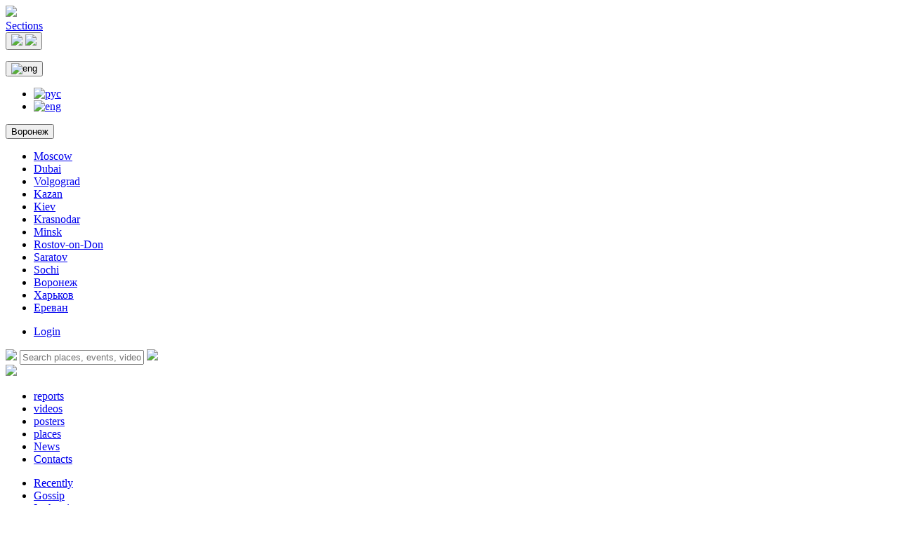

--- FILE ---
content_type: text/html; charset=utf-8
request_url: https://vklybe.tv/vrn/en/photos/index?c=recently&d=2021-05-19
body_size: 7357
content:
<!DOCTYPE html><html lang="en">
<head>
    <meta charset="utf-8">
    <title>Photoreports nightclub Воронеж. Restaurants, bars, karaoke Воронеж (photo) - vklybe.tv</title>            <meta name="viewport" content="width=device-width, initial-scale=1">
            <meta name="verify-admitad" content="7d93989a9a" />
    <meta name="yandex-verification" content="f5283bafa89efc1a" />
    <meta name="apple-mobile-web-app-capable" content="yes">
    <meta name="apple-mobile-web-app-status-bar-style" content="black">
    <meta property="og:site_name" content="Gallery of brightest events VKLYBE.TV"/>
    <meta name="description" content="Актуальные события города глазами лучших фотографов: светская хроника, анонсы и фоторепортажи с вечеринок, ресторанов, баров и ночных клубов; свежие новости шоу-бизнеса, каталог развлекательных заведений.">
    <meta content="Актуальные события города глазами лучших фотографов: светская хроника, анонсы и фоторепортажи с вечеринок, ресторанов, баров и ночных клубов; свежие новости шоу-бизнеса, каталог развлекательных заведений." property="og:description">
            <meta content="https://vklybe.tv/assets/img/vklybe-og.png" property="og:image">
    
    <meta property="og:description" content="Photoreports nightclub Воронеж. Restaurants, bars, karaoke Воронеж (photo)">
<meta property="og:title" content="Photoreports nightclub Воронеж. Restaurants, bars, karaoke Воронеж (photo)">
<meta property="og:image" content="https://vklybe.tvnull">
<meta property="og:url" content="https://vklybe.tv/vrn/en/photos/index?c=recently&amp;d=2021-05-19">
<meta property="og:type" content="website">
<meta property="fb:app_id" content="1545611319090919">
<meta http-equiv="X-UA-Compatible" content="IE=edge">
    <link rel="icon" type="image/png" href="/favicon-highres.png"/>

    <link href="https://fonts.googleapis.com/css?family=Roboto:500,400,300&subset=cyrillic-ext,latin"
          rel="stylesheet" type="text/css">

    <link href="/assets/components/bootstrap/dist/css/bootstrap.min.css" rel="stylesheet">
    <link rel="stylesheet" href="/assets/components/jquery-ui/themes/base/jquery-ui.min.css">
    <link rel="stylesheet" href="/assets/components/magnific-popup/dist/magnific-popup.css">
    <link rel="stylesheet" href="/assets/components/bootstrap-select/dist/css/bootstrap-select.min.css">

    <link href="/assets/css/layout.css?v=51" rel="stylesheet">
    <link href="/assets/css/event-square.css?v=6" rel="stylesheet">
    <link href="/assets/css/places-renew.css?v=1" rel="stylesheet">
    <link href="/assets/css/responsive.css?v=28" rel="stylesheet">

    <script src="/assets/js/html5shiv.min.js"></script>
    <script src="/assets/js/respond.min.js"></script>
    <script src="/assets/js/adriver.core.2.min.js"></script>
    <script src="/assets/js/app/size-funcs.js"></script>
    <script src="/assets/js/jquery.min.js"></script>

    <!-- Снег -->
    <!--<script src="https://cdnjs.cloudflare.com/ajax/libs/gsap/1.20.3/TweenMax.min.js"></script>-->


    <!-- Определение региона -->
            <script src="https://yastatic.net/pcode/adfox/loader.js" crossorigin="anonymous"></script>
    

    
    
            <style type="text/css">
            .container .top-banner iframe{margin-bottom:-6px !important;}
        </style>
    
    
    <script src="/assets/js/loader.js" crossorigin="anonymous"></script>

    <script async='async' src='https://www.googletagservices.com/tag/js/gpt.js'></script>
    <script>
        var googletag = googletag || {};
        googletag.cmd = googletag.cmd || [];
    </script>

    <script>
        googletag.cmd.push(function() {
            googletag.defineSlot('/166124333/Vkybe.tv/1000x200', [1000, 200], 'div-gpt-ad-1498125634187-0').addService(googletag.pubads());
            googletag.defineSlot('/166124333/Vkybe.tv/240x400', [[300, 600], [240, 400]], 'div-gpt-ad-1498125634187-1').addService(googletag.pubads());
            googletag.defineSlot('/166124333/Vkybe.tv/Fullscreen', [1, 1], 'div-gpt-ad-1498125634187-2').addService(googletag.pubads());
            googletag.pubads().enableSingleRequest();
            googletag.pubads().collapseEmptyDivs();
            googletag.enableServices();
        });
    </script>
</head>
<body>
<!-- verify-admitad: "7d93989a9a" -->
<script language="JavaScript"><!--
    var N = 3;
    var ar_duo1 = Math.floor(Math.random()*N+1);
    //-->
</script>
<div class="top-banner-style-container">
</div>
<script>
    window.fbAsyncInit = function() {
        FB.init({
            appId: '1545611319090919',
            autoLogAppEvents: true,
            xfbml: true,
            version: 'v2.10'
        });
        FB.AppEvents.logPageView();
    };

    (function(d, s, id) {
        var js, fjs = d.getElementsByTagName(s)[0];
        if (d.getElementById(id)) {
            return;
        }
        js = d.createElement(s);
        js.id = id;
        js.src = "//connect.facebook.net/en_US/sdk.js";
        fjs.parentNode.insertBefore(js, fjs);
    }(document, 'script', 'facebook-jssdk'));
</script><script src="/assets/js/Share.js?v=1"></script>

            <a class="branding" href="javascript:void(0)" style="background-image: url('/assets/img/branding.jpg')"></a>
    
<div class="container" >
    <div class="row">
        <div class="col-xs-12">
            <div class="main-wrap">
			

                                
    <div class="top-panel main-padd">
        <div class="mobile-panel">
            <div class="settings-btn-wrap">
                <a href="javascript:void(0);"><span class="glyphicon glyphicon-cog"></span></a>
            </div>
            <div class="search-btn-wrap">
                <a href="javascript:void(0);"><span class="glyphicon glyphicon-search"></span></a>
            </div>
            <div class="logo-wrap">
                <a href="/vrn/en"><img src="/assets/img/logo_small_white.png"></a>
            </div>
            <div class="menu-btn-wrap">
                <a onclick="$('.main-nav').toggle();" href="javascript:void(0);" title="">Sections <span class="glyphicon glyphicon-th"></span></a>
            </div>
        </div>
        <script>
            $( document ).ready(function() {
                $( ".mobile-panel .settings-btn-wrap a" ).on( "click", function() {
                    if($(".mobile-panel .search-btn-wrap a").hasClass('open')){
                        $('.container .top-panel .search').toggle();
                        $('.mobile-panel .search-btn-wrap a').toggleClass('open');

                    }
                    $('.container .top-panel .wrap-for-mobile').toggle();
                    $(this).toggleClass('open');
                });
                $( ".mobile-panel .search-btn-wrap a" ).on( "click", function() {
                    if($(".mobile-panel .settings-btn-wrap a").hasClass('open')){
                        $('.container .top-panel .wrap-for-mobile').toggle();
                        $('.mobile-panel .settings-btn-wrap a').toggleClass('open');
                    }
                    $('.container .top-panel .search').toggle();
                    $(this).toggleClass('open');
                });

            });
        </script>
        <div class="wrap-for-mobile">
            <div class="btn-group btn-hamburger">
                <div class="helper on-open"></div>
                <button type="button" class="dropdown-toggle" data-toggle="dropdown" aria-expanded="false">
                    <img src="/assets/img/hamburger.png" class="on-close">
                    <img src="/assets/img/hamburger-gray.png" class="on-open">
                </button>
                <ul class="sandwich-menu dropdown-menu" role="menu" style="width:280px">
                                    </ul>
                <!--<ul class="dropdown-menu" role="menu" style="left:240px">
                    <li><a href="https://www.vklybe.tv/index.php?o=mymay2015" target="_blank">My May 2015</a></li>
                    <li><a href="https://www.vklybe.tv/index.php?o=wpt2015" target="_blank">World Party Travel 2015</a></li>
                    <li><a href="https://www.vklybe.tv/index.php?o=BMC2015" target="_blank">Best Music Content 2015</a></li>
                    <li><a href="https://www.vklybe.tv/index.php?o=essence_collection" target="_blank">Essence Collection 2015</a></li>
                    <li><a href="https://www.vklybe.tv/index.php?o=birthday_2014" target="_blank">Six Years Party</a></li>
                    <li><a href="https://www.vklybe.tv/index.php?o=Teztour" target="_blank">Блогеры в отелях 2</a></li>
                    <li><a href="https://www.vklybe.tv/index.php?o=MyMay" target="_blank">My May Festival</a></li>
                    <li><a href="https://www.vklybe.tv/via2013" target="_blank">VKLYBE.TV Awards 2013</a></li>
                    <li><a href="https://vklybe.tv/awards2012" target="_blank">VKLYBE.TV Industry Awards 2012</a></li>
                    <li><a href="https://vklybe.tv/index.php?o=viq2011" target="_blank">VKLYBE.TV Industry Questions 2011</a></li>
                </ul>-->
            </div>

            <div class="btn-group btn-group-top-panel btn-group-lang lang-chooser">
                <button type="button" class="dropdown-toggle" data-toggle="dropdown" aria-expanded="false">
                                            <img src="/assets/img/ico/eng.png" alt="eng">
                                        <span class="caret"></span>
                </button>
                <ul class="dropdown-menu" role="menu">
                    <li><a
                                href="/vrn/ru/photos/index">
                            <img src="/assets/img/ico/rus.png" alt="рус">
                        </a>
                    </li>
                    <li class="active"><a
                                href="/vrn/en/photos/index">
                            <img src="/assets/img/ico/eng.png" alt="eng">
                        </a>
                    </li>
                </ul>
            </div>

            <div class="btn-group btn-group-top-panel btn-group-city">
                <button type="button" class="dropdown-toggle" data-toggle="dropdown" aria-expanded="false">
                    Воронеж                    <span class="caret"></span>                </button>
                <ul class="dropdown-menu" role="menu">
                                            <li>
                            <a href="/moscow/en/index/changeRegion">Moscow</a>
                        </li>
                                            <li>
                            <a href="/dubai/en/index/changeRegion">Dubai</a>
                        </li>
                                            <li>
                            <a href="/volgograd/en/index/changeRegion">Volgograd</a>
                        </li>
                                            <li>
                            <a href="/kazan/en/index/changeRegion">Kazan</a>
                        </li>
                                            <li>
                            <a href="/kiev/en/index/changeRegion">Kiev</a>
                        </li>
                                            <li>
                            <a href="/krasnodar/en/index/changeRegion">Krasnodar</a>
                        </li>
                                            <li>
                            <a href="/minsk/en/index/changeRegion">Minsk</a>
                        </li>
                                            <li>
                            <a href="/rostov-on-don/en/index/changeRegion">Rostov-on-Don</a>
                        </li>
                                            <li>
                            <a href="/saratov/en/index/changeRegion">Saratov</a>
                        </li>
                                            <li>
                            <a href="/sochi/en/index/changeRegion">Sochi</a>
                        </li>
                                            <li class="active">
                            <a href="/vrn/en/index/changeRegion">Воронеж</a>
                        </li>
                                            <li>
                            <a href="/kharkov/en/index/changeRegion">Харьков</a>
                        </li>
                                            <li>
                            <a href="/yerevan/en/index/changeRegion">Ереван</a>
                        </li>
                                    </ul>
            </div>


            <ul class="user-menu main-menu-auth">
                <li class="sign-out" style="display:none">
                    <img src="" id="userAvatar"
                         width="32"
                         height="32" class="img-rounded" style="margin-top:-7px">
                    <span>
                                    </span>
                </li>
                <li class="sign-in">
                    <a href="#" data-toggle="modal"
                       data-target="#authModal">Login</a>
                </li>
                <li class="sign-out" style="display:none">
                    <a href="#" data-url="/user/logout" id="userLogout">Logout</a>
                </li>
            </ul>
        </div>

        <div class="search" data-region="23">
            <img src="/assets/img/search.png">
            <input type="text" placeholder="Search places, events, video">
            <img src="/assets/img/remove.png" class="search-close">

            <div class="results" id="" data-lang='{"place": "место", "video": "видео", "event": "событие"}'>
                <div class="search-loading" style="display:none">loading...</div>
                <div class="search-no-results" style="display:none">Nothing was found.</div>
                <div class="category category-places"
                     data-url="/vrn/en/places/place"
                     style="display:none"></div>
                <div class="category category-events" style="display:none"
                     data-url="/vrn/en/photos/event"></div>
                <div class="category category-posters" style="display:none"
                     data-url="/vrn/en/posters/poster"></div>
                <div class="category category-videos" style="display:none"
                     data-url="/vrn/en/videos/video"></div>
                <div class="category category-tags" style="display:none"
                     data-url="/vrn/en/tag/show"></div>
            </div>
        </div>

    </div>
    <div class="content">
        <!--AdFox START-->
<!--vklybe.tv-->
<!--Площадка: ВклубеТВ 2015 / * / *-->
<!--Тип баннера: Строка под шапокй-->
<!--Расположение: <верх страницы>-->
<div id="adfox_150944740551736913"></div>
<script>
    window.Ya.adfoxCode.create({
        ownerId: 211611,
                containerId: 'adfox_150944740551736913',
        params: {
            pp: 'g',
            ps: 'carr',
            p2: 'fsva'
        }
    });
</script>    </div>
    <div class="content">
        <!--/*(isset($_COOKIE['ads']) && $_COOKIE['ads'] == 'adfox')*/-->
    <div class="top-banner main-padd">
        <!--AdFox START-->
        <!--vklybe.tv-->
        <!--Площадка: ВклубеТВ 2015 / * / *-->
        <!--Тип баннера: NEW-SITE.TOP / 1052*150-->
        <!--Расположение: <верх страницы>-->
        <div id="adfox_155540585081016424"></div>
        <script>
            window.Ya.adfoxCode.create({
                ownerId: 211611,
                                containerId: 'adfox_155540585081016424',
                params: {
                    pp: 'g',
                    ps: 'carr',
                    p2: 'fepn'
                }
            });
        </script>
        <!--AdFox END-->
    </div>
        <div class="main-nav main-padd">
            <div class="logo">
                <a href="/vrn/en"><img src="/assets/img/logo-en.png"></a>
            </div>
                        <div class="toggle-wrap">
                <div class="main-menu-wrap">
                    <ul class="main-menu">
                                                    <li class="active" data-owner="1" data-expandable="0">
                                <a href="/vrn/en/photos/index">
                                                                            reports                                                                    </a>
                            </li>
                        
                                                    <li data-owner="2" data-expandable="0">
                                <a href="/vrn/en/videos/index">
                                                                            videos                                                                    </a>
                            </li>
                        
                                                    <li data-owner="3" data-expandable="0">
                                <a href="/vrn/en/posters/index">
                                                                            posters                                                                    </a>
                            </li>
                        
                                                    <li data-owner="4" data-expandable="0">
                                <a href="/vrn/en/places/index">
                                                                            places                                                                    </a>
                            </li>
                        
                                                    <li data-owner="5" data-expandable="0">
                                <a href="/vrn/en/articles/index">
                                                                            News                                                                    </a>
                            </li>
                        
                        
                                                    <li class="">
                                <a
                                        href="http://vklybe.tv/vrn/ru/pages/page/id/47"
                                                                    >
                                                                            Contacts                                                                    </a>
                            </li>
                        
                        <div class="clearfix"></div>
                    </ul>
                </div>
                <div class="clearfix"></div>
                <div class="underline"></div>

                                                                        <div class="sub-menu-wrap" data-owner="1" style="">
                        <ul class="sub-menu">
                                                                                                                            <li  class="active">
                                        <a
                                                href="/vrn/en/photos/index?c=recently"
                                                class="photosCategory"                                                data-id = "recently"
                                        >
                                            Recently                                        </a>
                                    </li>
                                                                    <li >
                                        <a
                                                href="/vrn/en/photos/index?c=gossip"
                                                class="photosCategory"                                                data-id = "gossip"
                                        >
                                            Gossip                                        </a>
                                    </li>
                                                                    <li >
                                        <a
                                                href="/vrn/en/photos/index?c=in-the-city"
                                                class="photosCategory"                                                data-id = "in-the-city"
                                        >
                                            In the city                                        </a>
                                    </li>
                                                                    <li >
                                        <a
                                                href="/vrn/en/photos/index?c=noir"
                                                class="photosCategory"                                                data-id = "noir"
                                        >
                                            Noir                                        </a>
                                    </li>
                                                                    <li >
                                        <a
                                                href="/vrn/en/photos/index?c=outside"
                                                class="photosCategory"                                                data-id = "outside"
                                        >
                                            Outside                                        </a>
                                    </li>
                                                                    <li >
                                        <a
                                                href="/vrn/en/photos/index?c=adrenaline"
                                                class="photosCategory"                                                data-id = "adrenaline"
                                        >
                                            Adrenaline                                        </a>
                                    </li>
                                                                    <li >
                                        <a
                                                href="/vrn/en/photos/index?c=private"
                                                class="photosCategory"                                                data-id = "private"
                                        >
                                            Private                                        </a>
                                    </li>
                                                                <!-- КОСТЫЛЬ ДЛЯ МОСКВЫ И СПЕЦИАЛЬНОЙ ССЫЛКИ -->
                                                                                        <div class="clearfix"></div>
                        </ul>
                    </div>
                                                        <div class="sub-menu-wrap" data-owner="2" style="display: none;">
                        <ul class="sub-menu">
                                                                                                                            <li  class="active">
                                        <a
                                                href="/vrn/en/videos/index?c=recently"
                                                                                                data-id = "recently"
                                        >
                                            Recently                                        </a>
                                    </li>
                                                                    <li >
                                        <a
                                                href="/vrn/en/videos/index?c=outside"
                                                                                                data-id = "outside"
                                        >
                                            Outside                                        </a>
                                    </li>
                                                                    <li >
                                        <a
                                                href="/vrn/en/videos/index?c=music"
                                                                                                data-id = "music"
                                        >
                                            Music                                        </a>
                                    </li>
                                                                    <li >
                                        <a
                                                href="/vrn/en/videos/index?c=private"
                                                                                                data-id = "private"
                                        >
                                            Private                                        </a>
                                    </li>
                                                                <!-- КОСТЫЛЬ ДЛЯ МОСКВЫ И СПЕЦИАЛЬНОЙ ССЫЛКИ -->
                                                                                        <div class="clearfix"></div>
                        </ul>
                    </div>
                                                        <div class="sub-menu-wrap" data-owner="3" style="display: none;">
                        <ul class="sub-menu">
                                                                                                                            <li >
                                        <a
                                                href="/vrn/en/posters/index?c=all"
                                                class="posterCategory"                                                data-id = "all"
                                        >
                                            All                                        </a>
                                    </li>
                                                                    <li >
                                        <a
                                                href="/vrn/en/posters/index?c=parties"
                                                class="posterCategory"                                                data-id = "parties"
                                        >
                                            Parties                                        </a>
                                    </li>
                                                                    <li >
                                        <a
                                                href="/vrn/en/posters/index?c=concerts"
                                                class="posterCategory"                                                data-id = "concerts"
                                        >
                                            Concerts                                        </a>
                                    </li>
                                                                    <li >
                                        <a
                                                href="/vrn/en/posters/index?c=exhibitions"
                                                class="posterCategory"                                                data-id = "exhibitions"
                                        >
                                            Exhibitions                                        </a>
                                    </li>
                                                                    <li >
                                        <a
                                                href="/vrn/en/posters/index?c=children"
                                                class="posterCategory"                                                data-id = "children"
                                        >
                                            Children                                        </a>
                                    </li>
                                                                    <li >
                                        <a
                                                href="/vrn/en/posters/index?c=presentations"
                                                class="posterCategory"                                                data-id = "presentations"
                                        >
                                            Presentations                                        </a>
                                    </li>
                                                                <!-- КОСТЫЛЬ ДЛЯ МОСКВЫ И СПЕЦИАЛЬНОЙ ССЫЛКИ -->
                                                                                        <div class="clearfix"></div>
                        </ul>
                    </div>
                                                        <div class="sub-menu-wrap" data-owner="4" style="display: none;">
                        <ul class="sub-menu">
                                                                                                                            <li >
                                        <a
                                                href="/vrn/en/places/index?c=all"
                                                                                                data-id = "all"
                                        >
                                            All                                        </a>
                                    </li>
                                                                    <li >
                                        <a
                                                href="/vrn/en/places/index?c=recommended"
                                                                                                data-id = "recommended"
                                        >
                                            Recommended                                        </a>
                                    </li>
                                                                    <li >
                                        <a
                                                href="/vrn/en/places/index?c=popular"
                                                                                                data-id = "popular"
                                        >
                                            Popular                                        </a>
                                    </li>
                                                                    <li >
                                        <a
                                                href="/vrn/en/places/index?c=closedvrn"
                                                                                                data-id = "closedvrn"
                                        >
                                            Closed                                        </a>
                                    </li>
                                                                <!-- КОСТЫЛЬ ДЛЯ МОСКВЫ И СПЕЦИАЛЬНОЙ ССЫЛКИ -->
                                                                                        <div class="clearfix"></div>
                        </ul>
                    </div>
                                                        <div class="sub-menu-wrap" data-owner="5" style="display: none;">
                        <ul class="sub-menu">
                                                                                                                            <li >
                                        <a
                                                href="/vrn/en/articles/index?c=all"
                                                class="articleCategory"                                                data-id = "all"
                                        >
                                            All                                        </a>
                                    </li>
                                                                    <li >
                                        <a
                                                href="/vrn/en/articles/index?c=specialoffer"
                                                class="articleCategory"                                                data-id = "specialoffer"
                                        >
                                            Special offer                                        </a>
                                    </li>
                                                                    <li >
                                        <a
                                                href="/vrn/en/articles/index?c=personavrn"
                                                class="articleCategory"                                                data-id = "personavrn"
                                        >
                                            Persona                                        </a>
                                    </li>
                                                                <!-- КОСТЫЛЬ ДЛЯ МОСКВЫ И СПЕЦИАЛЬНОЙ ССЫЛКИ -->
                                                                                        <div class="clearfix"></div>
                        </ul>
                    </div>
                                                        <div class="sub-menu-wrap" data-owner="6" style="display: none;">
                        <ul class="sub-menu">
                                                                                    <div class="clearfix"></div>
                        </ul>
                    </div>
                            </div>
        </div>
        <div class="clearfix"></div>
    </div>

                <div class="clearfix"></div>
                <div class="content-wrap main-padd">
                    

<div class="sidebar">
            <div class="calendar">
    <div class="day">
        <span style="display:none" data-n="1">Monday</span>
        <span style="display:none" data-n="2">Tuesday</span>
        <span style="display:none" data-n="3">Wednesday</span>
        <span style="display:none" data-n="4">Thursday</span>
        <span style="display:none" data-n="5">Friday</span>
        <span style="display:none" data-n="6">Saturday</span>
        <span style="display:none" data-n="0">Sunday</span>
    </div>
    <div class="date">
        <div class="date-day">26</div>
        <div class="month">
            <span style="display:none" data-n="0">January</span>
            <span style="display:none" data-n="1">February</span>
            <span style="display:none" data-n="2">March</span>
            <span style="display:none" data-n="3">April</span>
            <span style="display:none" data-n="4">May</span>
            <span style="display:none" data-n="5">June</span>
            <span style="display:none" data-n="6">July</span>
            <span style="display:none" data-n="7">August</span>
            <span style="display:none" data-n="8">September</span>
            <span style="display:none" data-n="9">October</span>
            <span style="display:none" data-n="10">November</span>
            <span style="display:none" data-n="11">December</span>
        </div>
        <div class="year">2015</div>
    </div>
    <div class="content">
        <div id="calendar-datepicker">

        </div>
    </div>
</div>    
    <div class="scroll-to-fixed">
    <!-- /*(isset($_COOKIE['ads']) && $_COOKIE['ads'] == 'adfox')*/ -->
<div class="sidebar-dynamic-banner"><div class="banner-240x400">            <!--AdFox START-->
        <!--vklybe.tv-->
        <!--Площадка: ВклубеТВ 2015 / * / *-->
        <!--Тип баннера: NEW-SITE.RIGHT / 300*600-->
        <!--Расположение: <середина страницы>-->
        <div id="adfox_155540901057035412"></div>
        <!-- banner_onload -->
        <script>
        window.Ya.adfoxCode.create({
            ownerId: 211611,
                        containerId: 'adfox_155540901057035412',
            params: {
                pp: 'h',
                ps: 'carr',
                p2: 'fepm'
            },
            onRender: ()=>calculateSidebar()
        });
        </script>
        <!--AdFox END-->
        </div></div><div class="banner-240x74">
    <!--AdFox START-->
    <!--vklybe.tv-->
    <!--Площадка: ВклубеТВ 2015 / * / *-->
    <!--Тип баннера: NEW-SITE.RIGHT-BUTTON1 / 300*75-->
    <!--Расположение: <середина страницы>-->
    <div id="adfox_155540942235473716"></div>
    <script>
        window.Ya.adfoxCode.create({
            ownerId: 211611,
                        containerId: 'adfox_155540942235473716',
            params: {
                pp: 'h',
                ps: 'carr',
                p2: 'fepp'
            }
        });
    </script>
    <!--AdFox END-->
</div>
<div class="banner-240x74">
    <!--AdFox START-->
    <!--vklybe.tv-->
    <!--Площадка: ВклубеТВ 2015 / * / *-->
    <!--Тип баннера: NEW-SITE.RIGHT-BUTTON2 / 300*75-->
    <!--Расположение: <середина страницы>-->
    <div id="adfox_15554094432491208"></div>
    <script>
        window.Ya.adfoxCode.create({
            ownerId: 211611,
                        containerId: 'adfox_15554094432491208',
            params: {
                pp: 'h',
                ps: 'carr',
                p2: 'fepq'
            }
        });
    </script>
    <!--AdFox END-->
</div>    <p>&nbsp;</p>
</div></div>
<div class="main">
    
    <div class="events-content" data-per-page="8" data-offset="0" data-type=""
         data-category="recently" data-start-date="2021-05-19"
         data-url="/vrn/en/photos/get"
         data-period="day"
    >
    </div>
    <div id="photosLoading">
        Loading...
    </div>
    <div class="photos-no-results" style="display:none">
        <h4>Unfortunately, nothing was found on your request.</h4>
    </div>

    <div class="chrono-end gossipChronoEnd" style="display:none">
        <div class="chrono-line"></div>
        <div class="chrono-point"></div>
    </div>

    <p align="center" class="load-more photos-load-more" style="display:none">
        <button type="button" class="btn btn-link">
            <img src="/assets/img/load-more.png">load +8 photoreports        </button>
    </p>
</div>
<div class="clearfix"></div>                </div>

            </div>
        </div>
    </div>
</div>



<!-- AUTH MODAL -->
<div class="modal fade" id="authModal" tabindex="-1" role="dialog" aria-labelledby="authModalLabel"
     aria-hidden="true">
    <div class="modal-dialog">
        <div class="modal-content">
            <div class="modal-header">
                <h4 class="modal-title" id="authModalLabel"><img
                            src="/assets/img/logo_small.png"> Войдите</h4>
            </div>
            <div class="modal-body">
                <p class="offset-b-20">
                    используя свой аккаунт                </p>

<!--                <p>
                            <span class="social social-facebook"
                                  data-url="<?/*= $this->oAuthHelper(User::AUTH_TYPE_FB) */?>"></span>
                </p>-->

                <p>
                    <span class="social social-vk" data-url="https://oauth.vk.com/authorize?client_id=5423963&redirect_uri=https://vklybe.tv/oauth/vk&response_type=code"></span>
                </p>

                <p class="privacy offset-t-30">
                    АВТОРИЗУЯСЬ НА САЙТЕ ЧЕРЕЗ СОЦИАЛЬНЫЕ СЕРВИСЫ
                    ВЫ ДАЕТЕ РАЗРЕШЕНИЕ НА ИСПОЛЬЗОВАНИЕ ВАШИХ
                    ПЕРСОНАЛЬНЫХ ДАННЫХ НА НАШЕМ САЙТЕ
                </p>
            </div>
        </div>
    </div>
</div>

<script src="/assets/js/bootstrap.min.js"></script>
<script src="/assets/js/jquery-ui.min.js"></script>
<script src="/assets/js/jquery.magnific-popup.js"></script>
<script src="/assets/components/ScrollToFixed/jquery-scrolltofixed-min.js"></script>
<script src="/assets/components/bootstrap-select/dist/js/bootstrap-select.min.js"></script>
<script src="/assets/components/jquery_lazyload/jquery.lazyload.js"></script>
<script src="/assets/components/jquery-ui/ui/minified/i18n/datepicker-ru.min.js"></script>
<script src="/assets/js/app/main.js?v=8"></script>
<script src="/assets/js/app/places.js?v=4"></script>
<script src="/assets/js/app/posters.js?v=5"></script>
<script src="/assets/js/app/videos.js"></script>
<script src="/assets/js/app/articles.js?v=3"></script>
<script src="/assets/js/app/photos.js?v=13"></script>
<script src="/assets/js/app/tags.js?v=4"></script>
<script src="/assets/js/app/photographer-events.js?v=2"></script>
<script src="/assets/js/app/index.js?v=2"></script>
<script src="/assets/js/app/boxes.js?v=1"></script>


<!-- IE10 viewport hack for Surface/desktop Windows 8 bug -->
<script src="/assets/js/ie10-viewport-bug-workaround.js"></script>

<!-- Google-Analitics counter -->
<script>
    (function(i,s,o,g,r,a,m){i['GoogleAnalyticsObject']=r;i[r]=i[r]||function(){
        (i[r].q=i[r].q||[]).push(arguments)},i[r].l=1*new Date();a=s.createElement(o),
        m=s.getElementsByTagName(o)[0];a.async=1;a.src=g;m.parentNode.insertBefore(a,m)
    })(window,document,'script','//www.google-analytics.com/analytics.js','ga');

    ga('create', 'UA-2322451-6', 'auto');
    ga('send', 'pageview');

</script>

<!-- Facebook Pixel Code -->
<script>
    !function(f,b,e,v,n,t,s){if(f.fbq)return;n=f.fbq=function(){n.callMethod?
        n.callMethod.apply(n,arguments):n.queue.push(arguments)};if(!f._fbq)f._fbq=n;
        n.push=n;n.loaded=!0;n.version='2.0';n.queue=[];t=b.createElement(e);t.async=!0;
        t.src=v;s=b.getElementsByTagName(e)[0];s.parentNode.insertBefore(t,s)}(window,
        document,'script','https://connect.facebook.net/en_US/fbevents.js');

    fbq('init', '1760195117528484');
    fbq('track', "PageView");</script>
<noscript><img height="1" width="1" style="display:none"
               src="https://www.facebook.com/tr?id=1760195117528484&ev=PageView&noscript=1"
    /></noscript>
<!-- End Facebook Pixel Code -->

<!-- Vkontakte Pixel Code -->
<script type="text/javascript">(window.Image ? (new Image()) : document.createElement('img')).src = location.protocol + '//vk.com/rtrg?r=kF7jPwCdPnjUgEC0kLFxPU3OsGbMaf0xsXSMxvPo3dhZnRMwf2eQCUqOSC84LD/hdH8R2pE5gb5Jl6nyFoa8YkDk2WJcjnbopZYoAOqM0rRAqymBne59x/VeHjMV6uNc5JJv4Dz8*IiyrT1L7vShc32QO5le/fnUzDXoT5j/jJA-';</script>
<!-- End Vkontakte Pixel Code -->

<!-- Yandex.Metrika counter -->
<script type="text/javascript" >
    (function (d, w, c) {
        (w[c] = w[c] || []).push(function() {
            try {
                w.yaCounter39692465 = new Ya.Metrika({
                    id:39692465,
                    clickmap:true,
                    trackLinks:true,
                    accurateTrackBounce:true,
                    webvisor:true
                });
            } catch(e) { }
        });

        var n = d.getElementsByTagName("script")[0],
            s = d.createElement("script"),
            f = function () { n.parentNode.insertBefore(s, n); };
        s.type = "text/javascript";
        s.async = true;
        s.src = "https://mc.yandex.ru/metrika/watch.js";

        if (w.opera == "[object Opera]") {
            d.addEventListener("DOMContentLoaded", f, false);
        } else { f(); }
    })(document, window, "yandex_metrika_callbacks");
</script>
<noscript><div><img src="https://mc.yandex.ru/watch/39692465" style="position:absolute; left:-9999px;" alt="" /></div></noscript>
<!-- /Yandex.Metrika counter -->


<!-- Facebook Pixel Code -->
<script>
    !function(f,b,e,v,n,t,s)
    {if(f.fbq)return;n=f.fbq=function(){n.callMethod?
        n.callMethod.apply(n,arguments):n.queue.push(arguments)};
        if(!f._fbq)f._fbq=n;n.push=n;n.loaded=!0;n.version='2.0';
        n.queue=[];t=b.createElement(e);t.async=!0;
        t.src=v;s=b.getElementsByTagName(e)[0];
        s.parentNode.insertBefore(t,s)}(window, document,'script',
        'https://connect.facebook.net/en_US/fbevents.js');
    fbq('init', '167888584025259');
    fbq('track', 'PageView');
</script>
<noscript><img height="1" width="1" style="display:none"
               src="https://www.facebook.com/tr?id=167888584025259&ev=PageView&noscript=1"
    /></noscript>
<!-- End Facebook Pixel Code -->


<div id="scrollup"><span class="glyphicon glyphicon-chevron-up"></span></div>




<!--<script type="text/javascript">
    // сюда можно добавить код дополнительных настроек, описанных ниже

    var s = document.createElement('script');
    s.src = '//get.5visions.com/framework/a5.js?t=' + Date.now();
    s.async = 1;
    document.body.appendChild(s);
</script>-->

<!--AdFox START-->
<!--vklybe.tv-->
<!--Площадка: ВклубеТВ 2015 / * / *-->
<!--Тип баннера: NEW-SITE.DESKTOP_FULLSCREEN-->
<!--Расположение: <середина страницы>-->
<div id="adfox_155540959658379875"></div>
<script>
    window.Ya.adfoxCode.create({
        ownerId: 211611,
                containerId: 'adfox_155540959658379875',
        params: {
            pp: 'h',
            ps: 'carr',
            p2: 'fsqk'
        }
    });
</script>
<!-- Снег -->
<!--<div id="snow-animation-container" style="width: 100%;
height: 100%;
position: fixed; top: 0px; left:0px; pointer-events: none; z-index: 1"></div>

<script src="/assets/js/app/snow.js"></script>-->

</body>
</html>


--- FILE ---
content_type: text/plain
request_url: https://www.google-analytics.com/j/collect?v=1&_v=j102&a=1931039702&t=pageview&_s=1&dl=https%3A%2F%2Fvklybe.tv%2Fvrn%2Fen%2Fphotos%2Findex%3Fc%3Drecently%26d%3D2021-05-19&ul=en-us%40posix&dt=Photoreports%20nightclub%20%D0%92%D0%BE%D1%80%D0%BE%D0%BD%D0%B5%D0%B6.%20Restaurants%2C%20bars%2C%20karaoke%20%D0%92%D0%BE%D1%80%D0%BE%D0%BD%D0%B5%D0%B6%20(photo)%20-%20vklybe.tv&sr=1280x720&vp=1280x720&_u=IEBAAEABAAAAACAAI~&jid=1722630590&gjid=793004406&cid=1352499189.1769193950&tid=UA-2322451-6&_gid=1221879149.1769193950&_r=1&_slc=1&z=585947912
body_size: -448
content:
2,cG-GFFX5DZK46